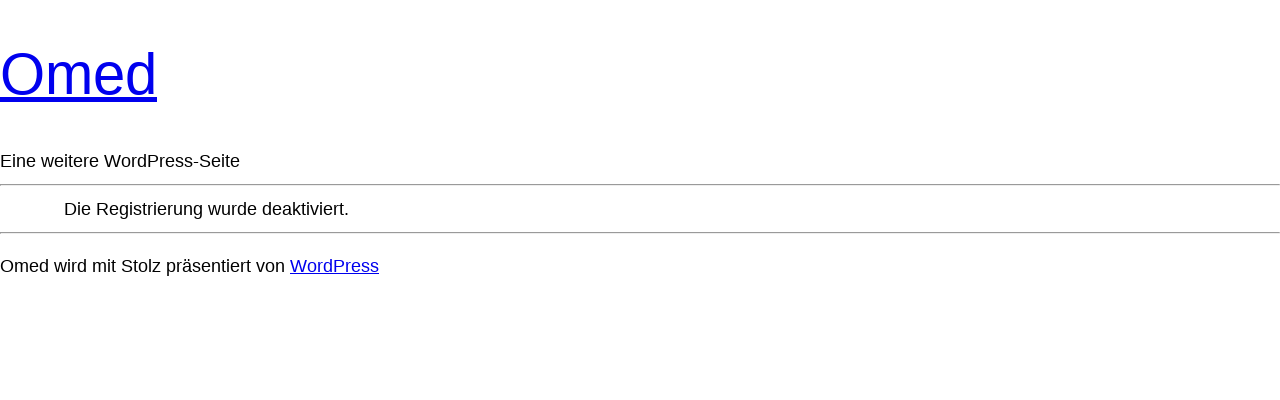

--- FILE ---
content_type: text/css
request_url: http://omed-foundation.org/wp-content/themes/twentytwentythree/style.css
body_size: 631
content:
/*
Theme Name: Twenty Twenty-Three
Theme URI: https://wordpress.org/themes/twentytwentythree
Author: the WordPress team
Author URI: https://wordpress.org
Description: Twenty Twenty-Three is designed to take advantage of the new design tools introduced in WordPress 6.1. With a clean, blank base as a starting point, this default theme includes ten diverse style variations created by members of the WordPress community. Whether you want to build a complex or incredibly simple website, you can do it quickly and intuitively through the bundled styles or dive into creation and full customization yourself.
Requires at least: 6.1
Tested up to: 6.3
Requires PHP: 5.6
Version: 1.2
License: GNU General Public License v2 or later
License URI: https://www.gnu.org/licenses/old-licenses/gpl-2.0.html
Text Domain: twentytwentythree
Tags: one-column, custom-colors, custom-menu, custom-logo, editor-style, featured-images, full-site-editing, block-patterns, rtl-language-support, sticky-post, threaded-comments, translation-ready, wide-blocks, block-styles, style-variations, accessibility-ready, blog, portfolio, news
*/
